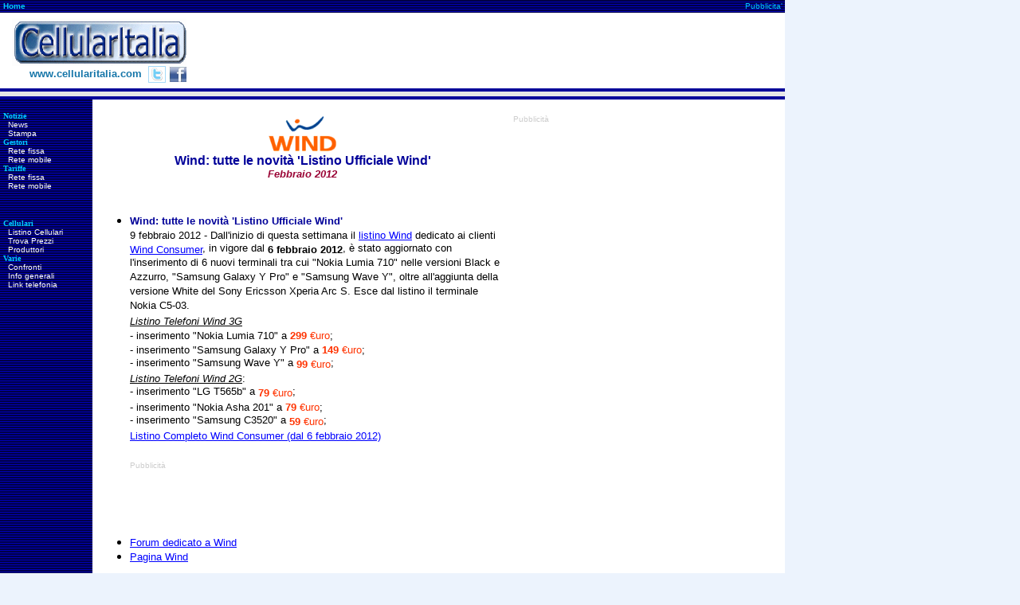

--- FILE ---
content_type: text/html; charset=UTF-8
request_url: https://cellularitalia.com/news/wind1034prezzi-cellulari-listino-ufficiale-wind06-02.php
body_size: 13730
content:
<html>
<head>
<title>Wind: tutte le novit&agrave; 'Listino Ufficiale Wind' (Febbraio 2012)</title>
<meta http-equiv="Content-Type" content="text/html; charset=iso-8859-1">
<link rel="stylesheet" href="../images/stile.css" type="text/css">
</head>
<!-- inizio header --> <body>
<div align="left"> 
<table width=985 border=0 cellpadding=0 cellspacing=0 bgcolor="#FFFFFF">
<tr> 
<td background="https://www.cellularitalia.com/images/sf_blu.gif" width=250> <div align="left"><img src="https://www.cellularitalia.com/images/null.gif" width="4" height="1" border="0"><a href="https://www.cellularitalia.com" title="Index" class="azzurro">Home</a></div></td>
<td background="https://www.cellularitalia.com/images/sf_blu.gif" width=735 height="16"> 
<div align="right"><font color="#00CCFF" size="1" face="Verdana, Arial, Helvetica, sans-serif">Pubblicita'</font><img src="https://www.cellularitalia.com/images/null.gif" width="3" height="1"></div></td>
</tr>
<tr> 
<td width=250 valign="MIDDLE" height="80" > <table width="100%" border="0" cellspacing="0" cellpadding="0" align="center">
<tr> 
<td align="center"><img src="https://www.cellularitalia.com/images/null.gif" width="15" height="2"></td>
<td><a href="https://www.cellularitalia.com"><img src="https://www.cellularitalia.com/images/cellularitalia.gif" alt="www.cellularitalia.com" border=0 align=bottom width="219" height="60"></a></td>
<td><img src="https://www.cellularitalia.com/images/null.gif" width="15" height="2"></td>
</tr>
<tr> 
<td colspan="3" align="center" valign="top"> <center>
&nbsp;&nbsp;&nbsp;&nbsp;&nbsp;&nbsp;<font color="#1676A9" size="2"><b><font face="Verdana, Arial, Helvetica, sans-serif">www.cellularitalia.com</font></b></font> 
&nbsp;<a href="https://twitter.com/cellularitalia" target="_blank"><img src="https://www.cellularitalia.com/images/twitter_px.png" alt="Segui CellularItalia su Twitter" width="22" height="21" border="0" align="texttop"></a>&nbsp;<a href="https://www.facebook.com/cellularitalia" target="_blank"><img src="https://www.cellularitalia.com/images/facebook_px.png" alt="Segui CellularItalia su Facebook" width="22" height="20" border="0" align="texttop"></a>&nbsp; 
</center></td>
</tr>
</table></td>
<td valign=middle width=735 height="95" align="right"> 
<div align="right">
<!-- Begin CellularItalia Ads 728x90_other -->
<script async src="https://pagead2.googlesyndication.com/pagead/js/adsbygoogle.js"></script>
<!-- 728x90, creato 06/07/08 -->
<ins class="adsbygoogle"
     style="display:inline-block;width:728px;height:90px"
     data-ad-client="ca-pub-4405930271017820"
     data-ad-slot="3229601678"></ins>
<script>
     (adsbygoogle = window.adsbygoogle || []).push({});
</script>
<!-- End CellularItalia Ads 728x90_other -->
</div></td>
</tr>
<tr> 
<td colspan="2"><img src="https://www.cellularitalia.com/images/pix_blu.gif" width="985" height="4"></td>
</tr>
<tr bgcolor="#e6e6e6"> 
<td colspan="2"><img src="https://www.cellularitalia.com/images/spessore100x1.gif" width="985" height="3"></td>
</tr>
</table>
<table width="985" border="0" cellpadding="0" cellspacing="0" bgcolor="#FFFFFF">
<tr> 
<td bgcolor="#e6e6e6"><img src="https://www.cellularitalia.com/images/spessore100x1.gif" width="985" height="3"></td>
</tr>
<tr> 
<td><img src="https://www.cellularitalia.com/images/pix_blu.gif" width="985" height="4"></td>
</tr>
</table>
<table border=0 cellspacing=0 cellpadding=0 width=985 bgcolor="#FFFFFF"> 
<tr><td colspan="1" width="815" valign="top">
</div> 
<!-- fine header --> <table width="815" border="0" cellspacing="0" cellpadding="1"> 
<tr> <td valign="top" width="120" background="../images/sf_blu.gif"> 
<div align="center"> <!-- inizio colonna sinistra --> <table width="100%" border="0" height="100%"> <tr> <td width="100%" height="100%" valign="top"> 
<table border=0 cellspacing=0 cellpadding=0 width="95%">
<tr> 
<td colspan=2><p><font size="-2" face="Verdana" color="#00CCFF"><b><br>Notizie</b></font></p></td>
</tr>
<tr> 
<td width=6> <p></p></td>
<td> <p><a href="https://www.cellularitalia.com/news/index.html" class="menu">News</a></p></td>
</tr>
<tr> 
<td width=6> <p></p></td>
<td> <p><a href="https://www.cellularitalia.com/rassegnastampa.html" class="menu">Stampa</a></p></td>
</tr>
<tr> 
<td colspan=2> <p><font size="-2" face="Verdana" color="#00CCFF"><b>Gestori</b></font></p></td>
</tr>
<tr> 
<td width=6> <p></p></td>
<td> <p><a href="https://www.cellularitalia.com/gestori/index.html" class="menu">Rete fissa</a></p></td>
</tr>
<tr> 
<td width=6> <p></p></td>
<td> <p><a href="https://www.cellularitalia.com/gestori/indexmobile.html" class="menu">Rete mobile</a></p></td>
</tr>
<tr> 
<td colspan=2> <p><font size="-2" face="Verdana" color="#00CCFF"><b>Tariffe</b></font></p></td>
</tr>
<tr> 
<td width=6> <p></p></td>
<td> <p><a href="https://www.cellularitalia.com/paginatariffefisso.html" class="menu">Rete fissa</a></p></td>
</tr>
<tr> 
<td width=6> <p></p></td>
<td> <p><a href="https://www.cellularitalia.com/paginatariffemobile.html" class="menu">Rete mobile</a></p></td>
</tr>
</table>
<br>
<br>
<table border=0 cellspacing=0 cellpadding=0 width="95%">
<tr> 
<td colspan=2> <p><font size="-2" face="Verdana" color="#00CCFF"><b>Cellulari</b></font></p></td>
</tr>
<tr> 
<td width=6> <p></p></td>
<td><p><a href="https://www.cellularitalia.com/prodotti/prezzi.html" class="menu">Listino 
Cellulari</a></p></td>
</tr>
<tr> 
<td width=6><p></p></td>
<td><p><a href="https://prezzi.cellularitalia.com" target="_blank" class="menu">Trova 
Prezzi</a></p></td>
</tr>
<tr> 
<td width=6> <p></p></td>
<td> <p><a href="https://www.cellularitalia.com/prodotti/index.html" class="menu">Produttori</a></p></td>
</tr>
<tr> 
<td colspan=2><p><font size="-2" face="Verdana" color="#00CCFF"><b>Varie</b></font></p></td>
</tr>
<tr> 
<td width=6> <p></p></td>
<td> <p><a href="https://www.cellularitalia.com/confronti/index.html" class="menu">Confronti</a></p></td>
</tr>
<tr> 
<td width=6> <p></p></td>
<td> <p><a href="https://www.cellularitalia.com/infocomunicati.html" class="menu">Info 
generali</a></p></td>
</tr>
<tr> 
<td width=6> <p></p></td>
<td> <p><a href="https://www.cellularitalia.com/linktelefonia.html" class="menu">Link 
telefonia</a></p></td>
</tr>
</table>
<br>
</td>
</tr> 
</table> 
<!-- fine colonna sinistra --> </div></td><td valign="top" width="525"> <div align="right">
<div align="center"><br>
<img src="../images/wind.gif" width=91 height=49 align=bottom><br>
<font size="3" face="Arial" color="#000099"><b>Wind: tutte le novit&agrave; 'Listino 
Ufficiale Wind'<br>
</b><b><i><font face="Arial"color="#990033" size="2"><b>Febbraio 2012</b></font></i><br>
</b></font> 
<!-- inizio parte centrale -->
<br>
<!-- fine parte centrale -->
<br>
<table border=0 cellpadding=4 width="100%">
<tr> 
<td valign=top width=100%> <ul>
<li><font size="-1" face="Arial" color="#000099"><b><font size="2" face="Arial, Helvetica, sans-serif">Wind: 
tutte le novit&agrave; 'Listino Ufficiale Wind'<br>
</font></b></font><font size="2" face="Arial, Helvetica, sans-serif">9 febbraio 
2012 - Dall'inizio di questa settimana il <a href="../cellulariwind.html"><font color="#0000FF">listino 
Wind</font></a> dedicato ai clienti <a href="../offertawind.html"><font color="#0000FF">Wind 
Consumer</font></a>, in vigore dal <b>6 febbraio 2012</b>, &egrave; stato aggiornato 
con l'inserimento di 6 nuovi terminali tra cui &quot;Nokia Lumia 710&quot; nelle 
versioni Black e Azzurro, &quot;Samsung Galaxy Y Pro&quot; e &quot;Samsung Wave 
Y&quot;, oltre all'aggiunta della versione White del Sony Ericsson Xperia Arc 
S. Esce dal listino il terminale Nokia C5-03.<br>
<u><i>Listino Telefoni Wind 3G</i></u><br>
</font><font size="2" face="Arial, Helvetica, sans-serif"> - inserimento &quot;Nokia 
Lumia 710&quot; a <font color="#FF3300"><b>299 </b>&euro;uro</font>;<br>
</font><font size="2" face="Arial, Helvetica, sans-serif"> </font><font size="2" face="Arial, Helvetica, sans-serif">- 
inserimento &quot;Samsung Galaxy Y Pro&quot; a <font color="#FF3300"><b>149 </b>&euro;uro</font>;<br>
- inserimento &quot;Samsung Wave Y&quot; a <font color="#FF3300"><b>99 </b>&euro;uro</font>;<br>
</font><font size="2" face="Arial, Helvetica, sans-serif"> <u><i>Listino Telefoni 
Wind 2G</i></u>:<br>
- inserimento &quot;LG T565b&quot; a <font color="#FF3300"><b>79 </b>&euro;uro</font>;<br>
</font><font size="2" face="Arial, Helvetica, sans-serif"> </font><font size="2" face="Arial, Helvetica, sans-serif">- 
inserimento &quot;Nokia Asha 201&quot; a <font color="#FF3300"><b>79 </b>&euro;uro</font>;<br>
- inserimento &quot;Samsung C3520&quot; a <font color="#FF3300"><b>59 </b>&euro;uro</font>;<br>
</font><font size="2" face="Arial, Helvetica, sans-serif"> </font> <a href="../cellulariwind.html"><font color="#0000FF"size="2" face="Arial, Helvetica, sans-serif">Listino 
Completo Wind Consumer (dal 6 febbraio 2012)</font></a><br>
<i> </i> <br>
<!-- inizio parte centrale -->
<font color="#CCCCCC" size="-2" face="Verdana, Arial, Helvetica, sans-serif">Pubblicit&agrave;</font><br>
<script async src="https://pagead2.googlesyndication.com/pagead/js/adsbygoogle.js"></script>
<!-- 468x60_centro -->
<ins class="adsbygoogle"
     style="display:inline-block;width:468px;height:60px"
     data-ad-client="ca-pub-4405930271017820"
     data-ad-slot="1077480175"></ins>
<script>
     (adsbygoogle = window.adsbygoogle || []).push({});
</script><!-- fine parte centrale -->
<br>
</li>
</ul>
<ul>
<li><a href="https://forum.cellularitalia.com"><font size="-1" face="Arial" color="#0000FF">Forum 
dedicato a Wind</font></a></li>
<li><a href="../offertawind.html"><font size="-1" face="Arial" color="#0000FF">Pagina 
Wind</font></a><font size="-1" face="Arial" color="#000000"> </font></li>
</ul></td>
</tr>
</table>
</font> 
<!-- inizio parte centrale -->
<center>
<!--/* Begin CellularItalia 300x250 */-->
<script type="text/javascript">(function(){var a = document.createElement('script');var protocol = (location.protocol==='https:') ? 'https://secure.':'http://';a.src=protocol+'ads.kelkoo.com/javascripts/scout.js';document.getElementsByTagName('head')[0].appendChild(a);})();</script>
<div class="js-kelkoo-widget" data-kw-country="it" data-kw-tracking-id="96933887" data-kw-ad-id="1794" data-kw-category-id="" data-kw-contextual="true" data-kw-keyword="" data-kw-name="ADKelkoo" data-kw-trade-doubler-id="" data-kw-template-id="grid" data-kw-template-size="lrec" data-kw-sort-by="" data-kw-price-min="0" data-kw-price-max="0" data-kw-rebate="0" data-kw-background-color="F8FAFB" data-kw-text-color="30405D" data-kw-border-color="F0F3F6" data-kw-url-color="F56026" data-kw-merchant-color="546C99" data-kw-corner="none" data-kw-font="arial" data-kw-font-size="normal" data-kw-display-title="true" data-kw-display-image="true" data-kw-display-description="false" data-kw-display-price="true" data-kw-display-rebate="true" data-kw-display-kelkoo-logo="true" data-kw-display-merchant="name" data-kw-display-shadow="false" data-kw-nb-offers="3"></div>
<!-- End CellularItalia 300x250  */-->
</center>
<br><!-- fine parte centrale -->
<br>
</div></div><center><table border=0 cellspacing=0 cellpadding=0 width=110 height=21> 
<tr> <td width=15> <p align=right><b><img src="../images/curvanerosx.gif" width=11 height=21 border=0 align=bottom></b></p></td><td bgcolor="#000000"> 
<center> <a href="http://www.cellularitalia.com" target="_top" class="bottone">Home</a><b> 
</b> </center></td><td width=15> <p><img src="../images/curvanerodx.gif" width=11 height=21 border=0 align=bottom></p></td></tr> 
</table><font size="-1"><br><br><br></font> </center></td>
<td width="170" valign="top"> 
<!-- inizio colonna destra -->
<br><font color="#CCCCCC" size="-2" face="Verdana, Arial, Helvetica, sans-serif">Pubblicit&agrave;</font><br>
<!--/* Begin CellularItalia OpenX Javascript 160x600 / no-OX creato 06/12/08 */-->
<script async src="https://pagead2.googlesyndication.com/pagead/js/adsbygoogle.js"></script>
<ins class="adsbygoogle"
     style="display:inline-block;width:160px;height:600px"
     data-ad-client="ca-pub-4405930271017820"
     data-ad-slot="9039154136"></ins>
<script>
     (adsbygoogle = window.adsbygoogle || []).push({});
</script>
<!-- End CellularItalia OpenX Javascript 160x600 */-->
<br>
<br><!-- fine colonna destra -->
</td></tr> </table><!-- inizio footer --> <td width="10" colspan="2" align="center" valign="top"><div align="right"><br>
<br>
<br>
<br>
<br>
</div></td>
<div align="left">
<table width="985" border=0 align="left" cellpadding=0 cellspacing=0 bgcolor="#FFFFFF">
<tr>
<td background="https://www.cellularitalia.com/images/sf_blu.gif" width=735 height="15" align="center"> 
<div align="left"><font class="footer"><img src="https://www.cellularitalia.com/images/null.gif" width="120" height="8">Copyright 
&copy; 1999-2024 CellularItalia - Tutti i diritti riservati</font> </div>
</td>
<td background="https://www.cellularitalia.com/images/sf_blu.gif" width=250 height="15" align="center"> 
<div align="right"><a href="https://www.cellularitalia.com" title="Index" class="azzurro">Home</a>&nbsp;<font class="azzurro">|</font>&nbsp;<a href="mailto:info@cellularitalia.com" title="Scrivi a CellularItalia" class="azzurro">E-Mail</a>&nbsp;<font class="azzurro">|</font>&nbsp;<a href="https://www.cellularitalia.com/copyright.html" class="azzurro">Note legali</a><img src="https://www.cellularitalia.com/images/null.gif" width="3" height="1"></div>
</td>
</tr>
</table>
<br>
<br>
</div>
<!-- start Vibrant Media IntelliTXT script section -->
<script type="text/javascript" src="http://cellularitalia.it.intellitxt.com/intellitxt/front.asp?ipid=3739"></script>
<!-- end Vibrant Media IntelliTXT script section --> 
<!-- fine footer --> 
</body>
</html>


--- FILE ---
content_type: text/html; charset=utf-8
request_url: https://www.google.com/recaptcha/api2/aframe
body_size: 269
content:
<!DOCTYPE HTML><html><head><meta http-equiv="content-type" content="text/html; charset=UTF-8"></head><body><script nonce="B2RYaruV5nXVzIX-ND3UcQ">/** Anti-fraud and anti-abuse applications only. See google.com/recaptcha */ try{var clients={'sodar':'https://pagead2.googlesyndication.com/pagead/sodar?'};window.addEventListener("message",function(a){try{if(a.source===window.parent){var b=JSON.parse(a.data);var c=clients[b['id']];if(c){var d=document.createElement('img');d.src=c+b['params']+'&rc='+(localStorage.getItem("rc::a")?sessionStorage.getItem("rc::b"):"");window.document.body.appendChild(d);sessionStorage.setItem("rc::e",parseInt(sessionStorage.getItem("rc::e")||0)+1);localStorage.setItem("rc::h",'1769401587792');}}}catch(b){}});window.parent.postMessage("_grecaptcha_ready", "*");}catch(b){}</script></body></html>